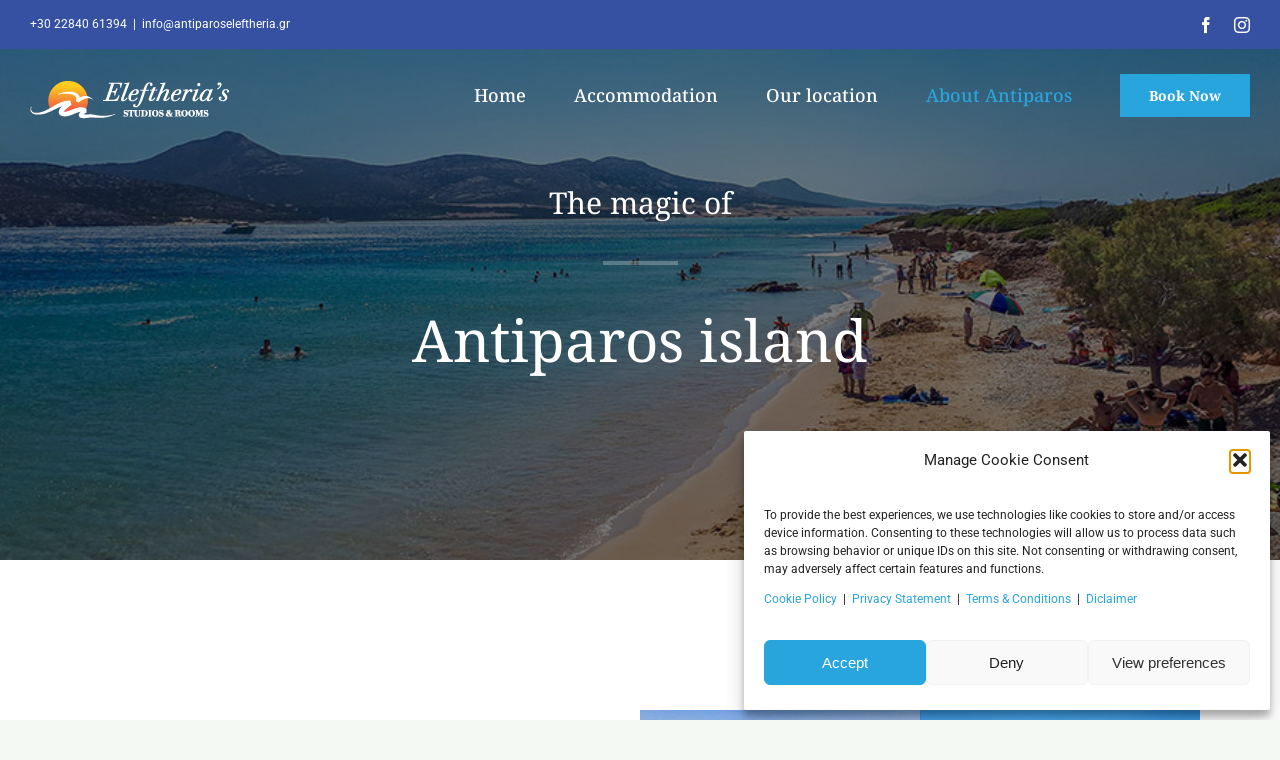

--- FILE ---
content_type: text/html; charset=UTF-8
request_url: https://antiparoseleftheria.gr/about-antiparos/
body_size: 16514
content:
<!DOCTYPE html>
<html class="avada-html-layout-wide avada-html-header-position-top avada-is-100-percent-template avada-header-color-not-opaque avada-mobile-header-color-not-opaque" lang="en-US" prefix="og: http://ogp.me/ns# fb: http://ogp.me/ns/fb#">
<head>
	<meta http-equiv="X-UA-Compatible" content="IE=edge" />
	<meta http-equiv="Content-Type" content="text/html; charset=utf-8"/>
	<meta name="viewport" content="width=device-width, initial-scale=1" />
	<meta name='robots' content='index, follow, max-image-preview:large, max-snippet:-1, max-video-preview:-1' />

	<!-- This site is optimized with the Yoast SEO plugin v26.7 - https://yoast.com/wordpress/plugins/seo/ -->
	<title>About Antiparos - Eleftheria&#039;s Studios &amp; Rooms in Antiparos</title>
	<meta name="description" content="Eleftheria&#039;s Studios &amp; Rooms belong in a traditional Cycladic building, ideal for families and individual guests. Our studios can accommodate 2 to 5 guests with double and single beds." />
	<link rel="canonical" href="https://antiparoseleftheria.gr/about-antiparos/" />
	<meta property="og:locale" content="en_US" />
	<meta property="og:type" content="article" />
	<meta property="og:title" content="About Antiparos - Eleftheria&#039;s Studios &amp; Rooms in Antiparos" />
	<meta property="og:description" content="Eleftheria&#039;s Studios &amp; Rooms belong in a traditional Cycladic building, ideal for families and individual guests. Our studios can accommodate 2 to 5 guests with double and single beds." />
	<meta property="og:url" content="https://antiparoseleftheria.gr/about-antiparos/" />
	<meta property="og:site_name" content="Eleftheria&#039;s Studios &amp; Rooms in Antiparos" />
	<meta property="article:modified_time" content="2023-05-29T18:19:01+00:00" />
	<meta property="og:image" content="https://antiparoseleftheria.gr/wp-content/uploads/2022/05/101.jpg" />
	<meta property="og:image:width" content="900" />
	<meta property="og:image:height" content="600" />
	<meta property="og:image:type" content="image/jpeg" />
	<meta name="twitter:card" content="summary_large_image" />
	<meta name="twitter:label1" content="Est. reading time" />
	<meta name="twitter:data1" content="7 minutes" />
	<script type="application/ld+json" class="yoast-schema-graph">{"@context":"https://schema.org","@graph":[{"@type":"WebPage","@id":"https://antiparoseleftheria.gr/about-antiparos/","url":"https://antiparoseleftheria.gr/about-antiparos/","name":"About Antiparos - Eleftheria&#039;s Studios &amp; Rooms in Antiparos","isPartOf":{"@id":"https://antiparoseleftheria.gr/#website"},"primaryImageOfPage":{"@id":"https://antiparoseleftheria.gr/about-antiparos/#primaryimage"},"image":{"@id":"https://antiparoseleftheria.gr/about-antiparos/#primaryimage"},"thumbnailUrl":"https://antiparoseleftheria.gr/wp-content/uploads/2022/05/101.jpg","datePublished":"2022-05-07T19:24:11+00:00","dateModified":"2023-05-29T18:19:01+00:00","description":"Eleftheria's Studios & Rooms belong in a traditional Cycladic building, ideal for families and individual guests. Our studios can accommodate 2 to 5 guests with double and single beds.","breadcrumb":{"@id":"https://antiparoseleftheria.gr/about-antiparos/#breadcrumb"},"inLanguage":"en-US","potentialAction":[{"@type":"ReadAction","target":["https://antiparoseleftheria.gr/about-antiparos/"]}]},{"@type":"ImageObject","inLanguage":"en-US","@id":"https://antiparoseleftheria.gr/about-antiparos/#primaryimage","url":"https://antiparoseleftheria.gr/wp-content/uploads/2022/05/101.jpg","contentUrl":"https://antiparoseleftheria.gr/wp-content/uploads/2022/05/101.jpg","width":900,"height":600,"caption":"Eleftheria's Studios & Rooms in Antiparos"},{"@type":"BreadcrumbList","@id":"https://antiparoseleftheria.gr/about-antiparos/#breadcrumb","itemListElement":[{"@type":"ListItem","position":1,"name":"Home","item":"https://antiparoseleftheria.gr/"},{"@type":"ListItem","position":2,"name":"About Antiparos"}]},{"@type":"WebSite","@id":"https://antiparoseleftheria.gr/#website","url":"https://antiparoseleftheria.gr/","name":"Eleftheria&#039;s Studios &amp; Rooms in Antiparos","description":"","potentialAction":[{"@type":"SearchAction","target":{"@type":"EntryPoint","urlTemplate":"https://antiparoseleftheria.gr/?s={search_term_string}"},"query-input":{"@type":"PropertyValueSpecification","valueRequired":true,"valueName":"search_term_string"}}],"inLanguage":"en-US"}]}</script>
	<!-- / Yoast SEO plugin. -->


<link rel="alternate" type="application/rss+xml" title="Eleftheria&#039;s Studios &amp; Rooms in Antiparos &raquo; Feed" href="https://antiparoseleftheria.gr/feed/" />
<link rel="alternate" type="application/rss+xml" title="Eleftheria&#039;s Studios &amp; Rooms in Antiparos &raquo; Comments Feed" href="https://antiparoseleftheria.gr/comments/feed/" />
								<link rel="icon" href="https://antiparoseleftheria.gr/wp-content/uploads/2022/05/favicon.png" type="image/png" />
		
		
		
				<link rel="alternate" title="oEmbed (JSON)" type="application/json+oembed" href="https://antiparoseleftheria.gr/wp-json/oembed/1.0/embed?url=https%3A%2F%2Fantiparoseleftheria.gr%2Fabout-antiparos%2F" />
<link rel="alternate" title="oEmbed (XML)" type="text/xml+oembed" href="https://antiparoseleftheria.gr/wp-json/oembed/1.0/embed?url=https%3A%2F%2Fantiparoseleftheria.gr%2Fabout-antiparos%2F&#038;format=xml" />
					<meta name="description" content="The magic of  
Antiparos island    

About Antiparos Antiparos is a favourite destination for families, romantics and people looking for a unique holiday getaway. Antiparos can satisfy those who desire a different kind of vacation, offering activities such as kitesurfing, trekking and cycling to isolated beaches and hills.

Moreover,"/>
				
		<meta property="og:locale" content="en_US"/>
		<meta property="og:type" content="article"/>
		<meta property="og:site_name" content="Eleftheria&#039;s Studios &amp; Rooms in Antiparos"/>
		<meta property="og:title" content="About Antiparos - Eleftheria&#039;s Studios &amp; Rooms in Antiparos"/>
				<meta property="og:description" content="The magic of  
Antiparos island    

About Antiparos Antiparos is a favourite destination for families, romantics and people looking for a unique holiday getaway. Antiparos can satisfy those who desire a different kind of vacation, offering activities such as kitesurfing, trekking and cycling to isolated beaches and hills.

Moreover,"/>
				<meta property="og:url" content="https://antiparoseleftheria.gr/about-antiparos/"/>
													<meta property="article:modified_time" content="2023-05-29T18:19:01+02:00"/>
											<meta property="og:image" content="https://antiparoseleftheria.gr/wp-content/uploads/2022/05/101.jpg"/>
		<meta property="og:image:width" content="900"/>
		<meta property="og:image:height" content="600"/>
		<meta property="og:image:type" content="image/jpeg"/>
				<style id='wp-img-auto-sizes-contain-inline-css' type='text/css'>
img:is([sizes=auto i],[sizes^="auto," i]){contain-intrinsic-size:3000px 1500px}
/*# sourceURL=wp-img-auto-sizes-contain-inline-css */
</style>

<link rel='stylesheet' id='wpdp-style2-css' href='https://antiparoseleftheria.gr/wp-content/plugins/wp-datepicker/css/front-styles.css?t=1768667424&#038;ver=6.9' type='text/css' media='all' />
<link rel='stylesheet' id='wpdp-style3-css' href='https://antiparoseleftheria.gr/wp-content/plugins/wp-datepicker/css/jquery-ui.css?ver=6.9' type='text/css' media='all' />
<link rel='stylesheet' id='cmplz-general-css' href='https://antiparoseleftheria.gr/wp-content/plugins/complianz-gdpr-premium/assets/css/cookieblocker.min.css?ver=1764448786' type='text/css' media='all' />
<link rel='stylesheet' id='child-style-css' href='https://antiparoseleftheria.gr/wp-content/themes/Avada-Child-Theme/style.css?ver=6.9' type='text/css' media='all' />
<link rel='stylesheet' id='fusion-dynamic-css-css' href='https://antiparoseleftheria.gr/wp-content/uploads/fusion-styles/6d5ea459fee7fe977a2bab172a91eb80.min.css?ver=3.14.2' type='text/css' media='all' />
<script type="text/javascript" src="https://antiparoseleftheria.gr/wp-includes/js/jquery/jquery.min.js?ver=3.7.1" id="jquery-core-js"></script>
<script type="text/javascript" src="https://antiparoseleftheria.gr/wp-includes/js/jquery/ui/core.min.js?ver=1.13.3" id="jquery-ui-core-js"></script>
<script type="text/javascript" src="https://antiparoseleftheria.gr/wp-includes/js/jquery/ui/datepicker.min.js?ver=1.13.3" id="jquery-ui-datepicker-js"></script>
<script type="text/javascript" id="jquery-ui-datepicker-js-after">
/* <![CDATA[ */
jQuery(function(jQuery){jQuery.datepicker.setDefaults({"closeText":"Close","currentText":"Today","monthNames":["January","February","March","April","May","June","July","August","September","October","November","December"],"monthNamesShort":["Jan","Feb","Mar","Apr","May","Jun","Jul","Aug","Sep","Oct","Nov","Dec"],"nextText":"Next","prevText":"Previous","dayNames":["Sunday","Monday","Tuesday","Wednesday","Thursday","Friday","Saturday"],"dayNamesShort":["Sun","Mon","Tue","Wed","Thu","Fri","Sat"],"dayNamesMin":["S","M","T","W","T","F","S"],"dateFormat":"dd/mm/yy","firstDay":1,"isRTL":false});});
//# sourceURL=jquery-ui-datepicker-js-after
/* ]]> */
</script>
<script type="text/javascript" id="wpdp-scripts2-js-extra">
/* <![CDATA[ */
var wpdp_obj = {"nonce":"718d456398","wpml_current_language":null};
//# sourceURL=wpdp-scripts2-js-extra
/* ]]> */
</script>
<script type="text/javascript" src="https://antiparoseleftheria.gr/wp-content/plugins/wp-datepicker/js/scripts-front.js?ver=6.9" id="wpdp-scripts2-js"></script>
<script type="text/javascript" src="https://antiparoseleftheria.gr/wp-content/plugins/wp-datepicker/js/i18n/datepicker-en-GB.js?ver=6.9" id="wpdp-1392-i18n-js"></script>
<link rel="https://api.w.org/" href="https://antiparoseleftheria.gr/wp-json/" /><link rel="alternate" title="JSON" type="application/json" href="https://antiparoseleftheria.gr/wp-json/wp/v2/pages/1657" /><link rel="EditURI" type="application/rsd+xml" title="RSD" href="https://antiparoseleftheria.gr/xmlrpc.php?rsd" />
<meta name="generator" content="WordPress 6.9" />
<link rel='shortlink' href='https://antiparoseleftheria.gr/?p=1657' />
			<style>.cmplz-hidden {
					display: none !important;
				}</style><link rel="preload" href="https://antiparoseleftheria.gr/wp-content/themes/Avada/includes/lib/assets/fonts/icomoon/awb-icons.woff" as="font" type="font/woff" crossorigin><link rel="preload" href="//antiparoseleftheria.gr/wp-content/themes/Avada/includes/lib/assets/fonts/fontawesome/webfonts/fa-brands-400.woff2" as="font" type="font/woff2" crossorigin><link rel="preload" href="//antiparoseleftheria.gr/wp-content/themes/Avada/includes/lib/assets/fonts/fontawesome/webfonts/fa-regular-400.woff2" as="font" type="font/woff2" crossorigin><link rel="preload" href="//antiparoseleftheria.gr/wp-content/themes/Avada/includes/lib/assets/fonts/fontawesome/webfonts/fa-solid-900.woff2" as="font" type="font/woff2" crossorigin><link rel="preload" href="https://antiparoseleftheria.gr/wp-content/uploads/fusion-icons/builder-v1.4/fonts/builder.ttf?phssmw" as="font" type="font/ttf" crossorigin><link rel="preload" href="https://antiparoseleftheria.gr/wp-content/uploads/fusion-gfonts/ga6daw1J5X9T9RW6j9bNVls-hfgvz8JcMofYTYf6D30.woff2" as="font" type="font/woff2" crossorigin><link rel="preload" href="https://antiparoseleftheria.gr/wp-content/uploads/fusion-gfonts/KFO7CnqEu92Fr1ME7kSn66aGLdTylUAMa3yUBA.woff2" as="font" type="font/woff2" crossorigin><style type="text/css" id="css-fb-visibility">@media screen and (max-width: 640px){.fusion-no-small-visibility{display:none !important;}body .sm-text-align-center{text-align:center !important;}body .sm-text-align-left{text-align:left !important;}body .sm-text-align-right{text-align:right !important;}body .sm-text-align-justify{text-align:justify !important;}body .sm-flex-align-center{justify-content:center !important;}body .sm-flex-align-flex-start{justify-content:flex-start !important;}body .sm-flex-align-flex-end{justify-content:flex-end !important;}body .sm-mx-auto{margin-left:auto !important;margin-right:auto !important;}body .sm-ml-auto{margin-left:auto !important;}body .sm-mr-auto{margin-right:auto !important;}body .fusion-absolute-position-small{position:absolute;width:100%;}.awb-sticky.awb-sticky-small{ position: sticky; top: var(--awb-sticky-offset,0); }}@media screen and (min-width: 641px) and (max-width: 1024px){.fusion-no-medium-visibility{display:none !important;}body .md-text-align-center{text-align:center !important;}body .md-text-align-left{text-align:left !important;}body .md-text-align-right{text-align:right !important;}body .md-text-align-justify{text-align:justify !important;}body .md-flex-align-center{justify-content:center !important;}body .md-flex-align-flex-start{justify-content:flex-start !important;}body .md-flex-align-flex-end{justify-content:flex-end !important;}body .md-mx-auto{margin-left:auto !important;margin-right:auto !important;}body .md-ml-auto{margin-left:auto !important;}body .md-mr-auto{margin-right:auto !important;}body .fusion-absolute-position-medium{position:absolute;width:100%;}.awb-sticky.awb-sticky-medium{ position: sticky; top: var(--awb-sticky-offset,0); }}@media screen and (min-width: 1025px){.fusion-no-large-visibility{display:none !important;}body .lg-text-align-center{text-align:center !important;}body .lg-text-align-left{text-align:left !important;}body .lg-text-align-right{text-align:right !important;}body .lg-text-align-justify{text-align:justify !important;}body .lg-flex-align-center{justify-content:center !important;}body .lg-flex-align-flex-start{justify-content:flex-start !important;}body .lg-flex-align-flex-end{justify-content:flex-end !important;}body .lg-mx-auto{margin-left:auto !important;margin-right:auto !important;}body .lg-ml-auto{margin-left:auto !important;}body .lg-mr-auto{margin-right:auto !important;}body .fusion-absolute-position-large{position:absolute;width:100%;}.awb-sticky.awb-sticky-large{ position: sticky; top: var(--awb-sticky-offset,0); }}</style><style type="text/css">.recentcomments a{display:inline !important;padding:0 !important;margin:0 !important;}</style>		<script type="text/javascript">
			var doc = document.documentElement;
			doc.setAttribute( 'data-useragent', navigator.userAgent );
		</script>
		
	<style id='global-styles-inline-css' type='text/css'>
:root{--wp--preset--aspect-ratio--square: 1;--wp--preset--aspect-ratio--4-3: 4/3;--wp--preset--aspect-ratio--3-4: 3/4;--wp--preset--aspect-ratio--3-2: 3/2;--wp--preset--aspect-ratio--2-3: 2/3;--wp--preset--aspect-ratio--16-9: 16/9;--wp--preset--aspect-ratio--9-16: 9/16;--wp--preset--color--black: #000000;--wp--preset--color--cyan-bluish-gray: #abb8c3;--wp--preset--color--white: #ffffff;--wp--preset--color--pale-pink: #f78da7;--wp--preset--color--vivid-red: #cf2e2e;--wp--preset--color--luminous-vivid-orange: #ff6900;--wp--preset--color--luminous-vivid-amber: #fcb900;--wp--preset--color--light-green-cyan: #7bdcb5;--wp--preset--color--vivid-green-cyan: #00d084;--wp--preset--color--pale-cyan-blue: #8ed1fc;--wp--preset--color--vivid-cyan-blue: #0693e3;--wp--preset--color--vivid-purple: #9b51e0;--wp--preset--color--awb-color-1: #ffffff;--wp--preset--color--awb-color-2: #f5f9f4;--wp--preset--color--awb-color-3: #9ea0a4;--wp--preset--color--awb-color-4: #808080;--wp--preset--color--awb-color-5: #4e6d43;--wp--preset--color--awb-color-6: #333333;--wp--preset--color--awb-color-7: #212934;--wp--preset--color--awb-color-8: #000000;--wp--preset--color--awb-color-custom-1: #3651a2;--wp--preset--color--awb-color-custom-2: #28a5dd;--wp--preset--gradient--vivid-cyan-blue-to-vivid-purple: linear-gradient(135deg,rgb(6,147,227) 0%,rgb(155,81,224) 100%);--wp--preset--gradient--light-green-cyan-to-vivid-green-cyan: linear-gradient(135deg,rgb(122,220,180) 0%,rgb(0,208,130) 100%);--wp--preset--gradient--luminous-vivid-amber-to-luminous-vivid-orange: linear-gradient(135deg,rgb(252,185,0) 0%,rgb(255,105,0) 100%);--wp--preset--gradient--luminous-vivid-orange-to-vivid-red: linear-gradient(135deg,rgb(255,105,0) 0%,rgb(207,46,46) 100%);--wp--preset--gradient--very-light-gray-to-cyan-bluish-gray: linear-gradient(135deg,rgb(238,238,238) 0%,rgb(169,184,195) 100%);--wp--preset--gradient--cool-to-warm-spectrum: linear-gradient(135deg,rgb(74,234,220) 0%,rgb(151,120,209) 20%,rgb(207,42,186) 40%,rgb(238,44,130) 60%,rgb(251,105,98) 80%,rgb(254,248,76) 100%);--wp--preset--gradient--blush-light-purple: linear-gradient(135deg,rgb(255,206,236) 0%,rgb(152,150,240) 100%);--wp--preset--gradient--blush-bordeaux: linear-gradient(135deg,rgb(254,205,165) 0%,rgb(254,45,45) 50%,rgb(107,0,62) 100%);--wp--preset--gradient--luminous-dusk: linear-gradient(135deg,rgb(255,203,112) 0%,rgb(199,81,192) 50%,rgb(65,88,208) 100%);--wp--preset--gradient--pale-ocean: linear-gradient(135deg,rgb(255,245,203) 0%,rgb(182,227,212) 50%,rgb(51,167,181) 100%);--wp--preset--gradient--electric-grass: linear-gradient(135deg,rgb(202,248,128) 0%,rgb(113,206,126) 100%);--wp--preset--gradient--midnight: linear-gradient(135deg,rgb(2,3,129) 0%,rgb(40,116,252) 100%);--wp--preset--font-size--small: 13.5px;--wp--preset--font-size--medium: 20px;--wp--preset--font-size--large: 27px;--wp--preset--font-size--x-large: 42px;--wp--preset--font-size--normal: 18px;--wp--preset--font-size--xlarge: 36px;--wp--preset--font-size--huge: 54px;--wp--preset--spacing--20: 0.44rem;--wp--preset--spacing--30: 0.67rem;--wp--preset--spacing--40: 1rem;--wp--preset--spacing--50: 1.5rem;--wp--preset--spacing--60: 2.25rem;--wp--preset--spacing--70: 3.38rem;--wp--preset--spacing--80: 5.06rem;--wp--preset--shadow--natural: 6px 6px 9px rgba(0, 0, 0, 0.2);--wp--preset--shadow--deep: 12px 12px 50px rgba(0, 0, 0, 0.4);--wp--preset--shadow--sharp: 6px 6px 0px rgba(0, 0, 0, 0.2);--wp--preset--shadow--outlined: 6px 6px 0px -3px rgb(255, 255, 255), 6px 6px rgb(0, 0, 0);--wp--preset--shadow--crisp: 6px 6px 0px rgb(0, 0, 0);}:where(.is-layout-flex){gap: 0.5em;}:where(.is-layout-grid){gap: 0.5em;}body .is-layout-flex{display: flex;}.is-layout-flex{flex-wrap: wrap;align-items: center;}.is-layout-flex > :is(*, div){margin: 0;}body .is-layout-grid{display: grid;}.is-layout-grid > :is(*, div){margin: 0;}:where(.wp-block-columns.is-layout-flex){gap: 2em;}:where(.wp-block-columns.is-layout-grid){gap: 2em;}:where(.wp-block-post-template.is-layout-flex){gap: 1.25em;}:where(.wp-block-post-template.is-layout-grid){gap: 1.25em;}.has-black-color{color: var(--wp--preset--color--black) !important;}.has-cyan-bluish-gray-color{color: var(--wp--preset--color--cyan-bluish-gray) !important;}.has-white-color{color: var(--wp--preset--color--white) !important;}.has-pale-pink-color{color: var(--wp--preset--color--pale-pink) !important;}.has-vivid-red-color{color: var(--wp--preset--color--vivid-red) !important;}.has-luminous-vivid-orange-color{color: var(--wp--preset--color--luminous-vivid-orange) !important;}.has-luminous-vivid-amber-color{color: var(--wp--preset--color--luminous-vivid-amber) !important;}.has-light-green-cyan-color{color: var(--wp--preset--color--light-green-cyan) !important;}.has-vivid-green-cyan-color{color: var(--wp--preset--color--vivid-green-cyan) !important;}.has-pale-cyan-blue-color{color: var(--wp--preset--color--pale-cyan-blue) !important;}.has-vivid-cyan-blue-color{color: var(--wp--preset--color--vivid-cyan-blue) !important;}.has-vivid-purple-color{color: var(--wp--preset--color--vivid-purple) !important;}.has-black-background-color{background-color: var(--wp--preset--color--black) !important;}.has-cyan-bluish-gray-background-color{background-color: var(--wp--preset--color--cyan-bluish-gray) !important;}.has-white-background-color{background-color: var(--wp--preset--color--white) !important;}.has-pale-pink-background-color{background-color: var(--wp--preset--color--pale-pink) !important;}.has-vivid-red-background-color{background-color: var(--wp--preset--color--vivid-red) !important;}.has-luminous-vivid-orange-background-color{background-color: var(--wp--preset--color--luminous-vivid-orange) !important;}.has-luminous-vivid-amber-background-color{background-color: var(--wp--preset--color--luminous-vivid-amber) !important;}.has-light-green-cyan-background-color{background-color: var(--wp--preset--color--light-green-cyan) !important;}.has-vivid-green-cyan-background-color{background-color: var(--wp--preset--color--vivid-green-cyan) !important;}.has-pale-cyan-blue-background-color{background-color: var(--wp--preset--color--pale-cyan-blue) !important;}.has-vivid-cyan-blue-background-color{background-color: var(--wp--preset--color--vivid-cyan-blue) !important;}.has-vivid-purple-background-color{background-color: var(--wp--preset--color--vivid-purple) !important;}.has-black-border-color{border-color: var(--wp--preset--color--black) !important;}.has-cyan-bluish-gray-border-color{border-color: var(--wp--preset--color--cyan-bluish-gray) !important;}.has-white-border-color{border-color: var(--wp--preset--color--white) !important;}.has-pale-pink-border-color{border-color: var(--wp--preset--color--pale-pink) !important;}.has-vivid-red-border-color{border-color: var(--wp--preset--color--vivid-red) !important;}.has-luminous-vivid-orange-border-color{border-color: var(--wp--preset--color--luminous-vivid-orange) !important;}.has-luminous-vivid-amber-border-color{border-color: var(--wp--preset--color--luminous-vivid-amber) !important;}.has-light-green-cyan-border-color{border-color: var(--wp--preset--color--light-green-cyan) !important;}.has-vivid-green-cyan-border-color{border-color: var(--wp--preset--color--vivid-green-cyan) !important;}.has-pale-cyan-blue-border-color{border-color: var(--wp--preset--color--pale-cyan-blue) !important;}.has-vivid-cyan-blue-border-color{border-color: var(--wp--preset--color--vivid-cyan-blue) !important;}.has-vivid-purple-border-color{border-color: var(--wp--preset--color--vivid-purple) !important;}.has-vivid-cyan-blue-to-vivid-purple-gradient-background{background: var(--wp--preset--gradient--vivid-cyan-blue-to-vivid-purple) !important;}.has-light-green-cyan-to-vivid-green-cyan-gradient-background{background: var(--wp--preset--gradient--light-green-cyan-to-vivid-green-cyan) !important;}.has-luminous-vivid-amber-to-luminous-vivid-orange-gradient-background{background: var(--wp--preset--gradient--luminous-vivid-amber-to-luminous-vivid-orange) !important;}.has-luminous-vivid-orange-to-vivid-red-gradient-background{background: var(--wp--preset--gradient--luminous-vivid-orange-to-vivid-red) !important;}.has-very-light-gray-to-cyan-bluish-gray-gradient-background{background: var(--wp--preset--gradient--very-light-gray-to-cyan-bluish-gray) !important;}.has-cool-to-warm-spectrum-gradient-background{background: var(--wp--preset--gradient--cool-to-warm-spectrum) !important;}.has-blush-light-purple-gradient-background{background: var(--wp--preset--gradient--blush-light-purple) !important;}.has-blush-bordeaux-gradient-background{background: var(--wp--preset--gradient--blush-bordeaux) !important;}.has-luminous-dusk-gradient-background{background: var(--wp--preset--gradient--luminous-dusk) !important;}.has-pale-ocean-gradient-background{background: var(--wp--preset--gradient--pale-ocean) !important;}.has-electric-grass-gradient-background{background: var(--wp--preset--gradient--electric-grass) !important;}.has-midnight-gradient-background{background: var(--wp--preset--gradient--midnight) !important;}.has-small-font-size{font-size: var(--wp--preset--font-size--small) !important;}.has-medium-font-size{font-size: var(--wp--preset--font-size--medium) !important;}.has-large-font-size{font-size: var(--wp--preset--font-size--large) !important;}.has-x-large-font-size{font-size: var(--wp--preset--font-size--x-large) !important;}
/*# sourceURL=global-styles-inline-css */
</style>
</head>

<body data-rsssl=1 data-cmplz=1 class="wp-singular page-template page-template-100-width page-template-100-width-php page page-id-1657 wp-theme-Avada wp-child-theme-Avada-Child-Theme fusion-image-hovers fusion-pagination-sizing fusion-button_type-flat fusion-button_span-no fusion-button_gradient-linear avada-image-rollover-circle-yes avada-image-rollover-yes avada-image-rollover-direction-fade fusion-body ltr fusion-sticky-header no-tablet-sticky-header no-mobile-sticky-header no-mobile-slidingbar no-mobile-totop fusion-disable-outline fusion-sub-menu-fade mobile-logo-pos-left layout-wide-mode avada-has-boxed-modal-shadow- layout-scroll-offset-full avada-has-zero-margin-offset-top fusion-top-header menu-text-align-center mobile-menu-design-modern fusion-show-pagination-text fusion-header-layout-v3 avada-responsive avada-footer-fx-none avada-menu-highlight-style-textcolor fusion-search-form-clean fusion-main-menu-search-overlay fusion-avatar-circle avada-dropdown-styles avada-blog-layout-grid avada-blog-archive-layout-grid avada-header-shadow-no avada-menu-icon-position-left avada-has-megamenu-shadow avada-has-breadcrumb-mobile-hidden avada-has-titlebar-hide avada-header-border-color-full-transparent avada-has-transparent-grid-sep-color avada-has-transparent-timeline_color avada-has-pagination-width_height avada-flyout-menu-direction-fade avada-ec-views-v1" data-awb-post-id="1657">
		<a class="skip-link screen-reader-text" href="#content">Skip to content</a>

	<div id="boxed-wrapper">
		
		<div id="wrapper" class="fusion-wrapper">
			<div id="home" style="position:relative;top:-1px;"></div>
							
					
			<header class="fusion-header-wrapper">
				<div class="fusion-header-v3 fusion-logo-alignment fusion-logo-left fusion-sticky-menu-1 fusion-sticky-logo-1 fusion-mobile-logo-1  fusion-mobile-menu-design-modern">
					
<div class="fusion-secondary-header">
	<div class="fusion-row">
					<div class="fusion-alignleft">
				<div class="fusion-contact-info"><span class="fusion-contact-info-phone-number"> +30 22840 61394</span><span class="fusion-header-separator">|</span><span class="fusion-contact-info-email-address"><a href="mailto:&#105;nf&#111;&#64;antip&#97;r&#111;&#115;ele&#102;the&#114;i&#97;.g&#114;">&#105;nf&#111;&#64;antip&#97;r&#111;&#115;ele&#102;the&#114;i&#97;.g&#114;</a></span></div>			</div>
							<div class="fusion-alignright">
				<div class="fusion-social-links-header"><div class="fusion-social-networks"><div class="fusion-social-networks-wrapper"><a  class="fusion-social-network-icon fusion-tooltip fusion-facebook awb-icon-facebook" style data-placement="bottom" data-title="Facebook" data-toggle="tooltip" title="Facebook" href="https://www.facebook.com/eleftheriastudiosrooms" target="_blank" rel="noreferrer"><span class="screen-reader-text">Facebook</span></a><a  class="fusion-social-network-icon fusion-tooltip fusion-instagram awb-icon-instagram" style data-placement="bottom" data-title="Instagram" data-toggle="tooltip" title="Instagram" href="https://www.instagram.com/eleftherias_studios_rooms/" target="_blank" rel="noopener noreferrer"><span class="screen-reader-text">Instagram</span></a></div></div></div>			</div>
			</div>
</div>
<div class="fusion-header-sticky-height"></div>
<div class="fusion-header">
	<div class="fusion-row">
					<div class="fusion-logo" data-margin-top="31px" data-margin-bottom="31px" data-margin-left="0" data-margin-right="0">
			<a class="fusion-logo-link"  href="https://antiparoseleftheria.gr/" >

						<!-- standard logo -->
			<img src="https://antiparoseleftheria.gr/wp-content/uploads/2022/05/logo_200.png" srcset="https://antiparoseleftheria.gr/wp-content/uploads/2022/05/logo_200.png 1x, https://antiparoseleftheria.gr/wp-content/uploads/2022/05/logo_400.png 2x" width="200" height="39" style="max-height:39px;height:auto;" alt="Eleftheria&#039;s Studios &amp; Rooms in Antiparos Logo" data-retina_logo_url="https://antiparoseleftheria.gr/wp-content/uploads/2022/05/logo_400.png" class="fusion-standard-logo" />

											<!-- mobile logo -->
				<img src="https://antiparoseleftheria.gr/wp-content/uploads/2022/05/logo_200.png" srcset="https://antiparoseleftheria.gr/wp-content/uploads/2022/05/logo_200.png 1x, https://antiparoseleftheria.gr/wp-content/uploads/2022/05/logo_400.png 2x" width="200" height="39" style="max-height:39px;height:auto;" alt="Eleftheria&#039;s Studios &amp; Rooms in Antiparos Logo" data-retina_logo_url="https://antiparoseleftheria.gr/wp-content/uploads/2022/05/logo_400.png" class="fusion-mobile-logo" />
			
											<!-- sticky header logo -->
				<img src="https://antiparoseleftheria.gr/wp-content/uploads/2022/05/logo_200_dark.png" srcset="https://antiparoseleftheria.gr/wp-content/uploads/2022/05/logo_200_dark.png 1x, https://antiparoseleftheria.gr/wp-content/uploads/2022/05/logo_400_dark.png 2x" width="200" height="39" style="max-height:39px;height:auto;" alt="Eleftheria&#039;s Studios &amp; Rooms in Antiparos Logo" data-retina_logo_url="https://antiparoseleftheria.gr/wp-content/uploads/2022/05/logo_400_dark.png" class="fusion-sticky-logo" />
					</a>
		</div>		<nav class="fusion-main-menu" aria-label="Main Menu"><div class="fusion-overlay-search">		<form role="search" class="searchform fusion-search-form  fusion-search-form-clean" method="get" action="https://antiparoseleftheria.gr/">
			<div class="fusion-search-form-content">

				
				<div class="fusion-search-field search-field">
					<label><span class="screen-reader-text">Search for:</span>
													<input type="search" value="" name="s" class="s" placeholder="Search..." required aria-required="true" aria-label="Search..."/>
											</label>
				</div>
				<div class="fusion-search-button search-button">
					<input type="submit" class="fusion-search-submit searchsubmit" aria-label="Search" value="&#xf002;" />
									</div>

				
			</div>


			
		</form>
		<div class="fusion-search-spacer"></div><a href="#" role="button" aria-label="Close Search" class="fusion-close-search"></a></div><ul id="menu-mmmmenu_en" class="fusion-menu"><li  id="menu-item-1681"  class="menu-item menu-item-type-post_type menu-item-object-page menu-item-home menu-item-1681"  data-item-id="1681"><a  href="https://antiparoseleftheria.gr/" class="fusion-textcolor-highlight"><span class="menu-text">Home</span></a></li><li  id="menu-item-1644"  class="menu-item menu-item-type-post_type menu-item-object-page menu-item-1644"  data-item-id="1644"><a  href="https://antiparoseleftheria.gr/accommodation/" class="fusion-textcolor-highlight"><span class="menu-text">Accommodation</span></a></li><li  id="menu-item-1653"  class="menu-item menu-item-type-post_type menu-item-object-page menu-item-1653"  data-item-id="1653"><a  href="https://antiparoseleftheria.gr/our-location/" class="fusion-textcolor-highlight"><span class="menu-text">Our location</span></a></li><li  id="menu-item-1671"  class="menu-item menu-item-type-post_type menu-item-object-page current-menu-item page_item page-item-1657 current_page_item menu-item-1671"  data-item-id="1671"><a  href="https://antiparoseleftheria.gr/about-antiparos/" class="fusion-textcolor-highlight"><span class="menu-text">About Antiparos</span></a></li><li  id="menu-item-1643"  class="menu-item menu-item-type-post_type menu-item-object-page menu-item-1643 fusion-menu-item-button"  data-item-id="1643"><a  href="https://antiparoseleftheria.gr/book-now/" class="fusion-textcolor-highlight"><span class="menu-text fusion-button button-default button-large">Book Now</span></a></li></ul></nav><nav class="fusion-main-menu fusion-sticky-menu" aria-label="Main Menu Sticky"><div class="fusion-overlay-search">		<form role="search" class="searchform fusion-search-form  fusion-search-form-clean" method="get" action="https://antiparoseleftheria.gr/">
			<div class="fusion-search-form-content">

				
				<div class="fusion-search-field search-field">
					<label><span class="screen-reader-text">Search for:</span>
													<input type="search" value="" name="s" class="s" placeholder="Search..." required aria-required="true" aria-label="Search..."/>
											</label>
				</div>
				<div class="fusion-search-button search-button">
					<input type="submit" class="fusion-search-submit searchsubmit" aria-label="Search" value="&#xf002;" />
									</div>

				
			</div>


			
		</form>
		<div class="fusion-search-spacer"></div><a href="#" role="button" aria-label="Close Search" class="fusion-close-search"></a></div><ul id="menu-mmmmenu_en-1" class="fusion-menu"><li   class="menu-item menu-item-type-post_type menu-item-object-page menu-item-home menu-item-1681"  data-item-id="1681"><a  href="https://antiparoseleftheria.gr/" class="fusion-textcolor-highlight"><span class="menu-text">Home</span></a></li><li   class="menu-item menu-item-type-post_type menu-item-object-page menu-item-1644"  data-item-id="1644"><a  href="https://antiparoseleftheria.gr/accommodation/" class="fusion-textcolor-highlight"><span class="menu-text">Accommodation</span></a></li><li   class="menu-item menu-item-type-post_type menu-item-object-page menu-item-1653"  data-item-id="1653"><a  href="https://antiparoseleftheria.gr/our-location/" class="fusion-textcolor-highlight"><span class="menu-text">Our location</span></a></li><li   class="menu-item menu-item-type-post_type menu-item-object-page current-menu-item page_item page-item-1657 current_page_item menu-item-1671"  data-item-id="1671"><a  href="https://antiparoseleftheria.gr/about-antiparos/" class="fusion-textcolor-highlight"><span class="menu-text">About Antiparos</span></a></li><li   class="menu-item menu-item-type-post_type menu-item-object-page menu-item-1643 fusion-menu-item-button"  data-item-id="1643"><a  href="https://antiparoseleftheria.gr/book-now/" class="fusion-textcolor-highlight"><span class="menu-text fusion-button button-default button-large">Book Now</span></a></li></ul></nav><div class="fusion-mobile-navigation"><ul id="menu-mmmmenu_en-2" class="fusion-mobile-menu"><li   class="menu-item menu-item-type-post_type menu-item-object-page menu-item-home menu-item-1681"  data-item-id="1681"><a  href="https://antiparoseleftheria.gr/" class="fusion-textcolor-highlight"><span class="menu-text">Home</span></a></li><li   class="menu-item menu-item-type-post_type menu-item-object-page menu-item-1644"  data-item-id="1644"><a  href="https://antiparoseleftheria.gr/accommodation/" class="fusion-textcolor-highlight"><span class="menu-text">Accommodation</span></a></li><li   class="menu-item menu-item-type-post_type menu-item-object-page menu-item-1653"  data-item-id="1653"><a  href="https://antiparoseleftheria.gr/our-location/" class="fusion-textcolor-highlight"><span class="menu-text">Our location</span></a></li><li   class="menu-item menu-item-type-post_type menu-item-object-page current-menu-item page_item page-item-1657 current_page_item menu-item-1671"  data-item-id="1671"><a  href="https://antiparoseleftheria.gr/about-antiparos/" class="fusion-textcolor-highlight"><span class="menu-text">About Antiparos</span></a></li><li   class="menu-item menu-item-type-post_type menu-item-object-page menu-item-1643 fusion-menu-item-button"  data-item-id="1643"><a  href="https://antiparoseleftheria.gr/book-now/" class="fusion-textcolor-highlight"><span class="menu-text fusion-button button-default button-large">Book Now</span></a></li></ul></div>	<div class="fusion-mobile-menu-icons">
							<a href="#" class="fusion-icon awb-icon-bars" aria-label="Toggle mobile menu" aria-expanded="false"></a>
		
		
		
			</div>

<nav class="fusion-mobile-nav-holder fusion-mobile-menu-text-align-left" aria-label="Main Menu Mobile"></nav>

	<nav class="fusion-mobile-nav-holder fusion-mobile-menu-text-align-left fusion-mobile-sticky-nav-holder" aria-label="Main Menu Mobile Sticky"></nav>
					</div>
</div>
				</div>
				<div class="fusion-clearfix"></div>
			</header>
								
							<div id="sliders-container" class="fusion-slider-visibility">
					</div>
				
					
							
			
						<main id="main" class="clearfix width-100">
				<div class="fusion-row" style="max-width:100%;">
<section id="content" class="full-width">
					<div id="post-1657" class="post-1657 page type-page status-publish has-post-thumbnail hentry">
			<span class="entry-title rich-snippet-hidden">About Antiparos</span><span class="vcard rich-snippet-hidden"><span class="fn"><a href="https://antiparoseleftheria.gr/author/eleftheria/" title="Posts by admin" rel="author">admin</a></span></span><span class="updated rich-snippet-hidden">2023-05-29T21:19:01+03:00</span>						<div class="post-content">
				<div class="fusion-fullwidth fullwidth-box fusion-builder-row-1 fusion-flex-container has-pattern-background has-mask-background fusion-parallax-none nonhundred-percent-fullwidth non-hundred-percent-height-scrolling lazyload" style="--awb-background-blend-mode:multiply;--awb-border-radius-top-left:0px;--awb-border-radius-top-right:0px;--awb-border-radius-bottom-right:0px;--awb-border-radius-bottom-left:0px;--awb-padding-top:50px;--awb-padding-right:130px;--awb-padding-bottom:50px;--awb-padding-left:130px;--awb-padding-top-medium:90px;--awb-padding-left-medium:4%;--awb-padding-top-small:70px;--awb-padding-right-small:35px;--awb-padding-bottom-small:35px;--awb-padding-left-small:35px;--awb-margin-bottom:0px;--awb-margin-bottom-small:0px;--awb-min-height:calc( 100vh - 160px );--awb-background-color:rgba(0,0,0,0.49);--awb-background-size:cover;--awb-flex-wrap:wrap;" data-bg="https://antiparoseleftheria.gr/wp-content/uploads/2022/05/98.jpg" ><div class="fusion-builder-row fusion-row fusion-flex-align-items-center fusion-flex-content-wrap" style="max-width:1424.8px;margin-left: calc(-4% / 2 );margin-right: calc(-4% / 2 );"><div class="fusion-layout-column fusion_builder_column fusion-builder-column-0 fusion_builder_column_1_1 1_1 fusion-flex-column fusion-flex-align-self-center" style="--awb-padding-top:6vw;--awb-padding-right:6vw;--awb-padding-bottom:6vw;--awb-padding-left:6vw;--awb-padding-top-small:65px;--awb-padding-right-small:65px;--awb-padding-bottom-small:65px;--awb-padding-left-small:65px;--awb-bg-color:rgba(193,193,193,0);--awb-bg-color-hover:rgba(193,193,193,0);--awb-bg-size:cover;--awb-width-large:100%;--awb-margin-top-large:0px;--awb-spacing-right-large:1.92%;--awb-margin-bottom-large:0px;--awb-spacing-left-large:1.92%;--awb-width-medium:85%;--awb-order-medium:0;--awb-spacing-right-medium:0px;--awb-margin-bottom-medium:60px;--awb-spacing-left-medium:2.2588235294118%;--awb-width-small:100%;--awb-order-small:0;--awb-spacing-right-small:1.92%;--awb-spacing-left-small:1.92%;"><div class="fusion-column-wrapper fusion-column-has-shadow fusion-flex-justify-content-center fusion-content-layout-column"><div class="fusion-title title fusion-title-1 fusion-sep-none fusion-title-center fusion-title-text fusion-title-size-three" style="--awb-text-color:var(--awb-color1);--awb-margin-top:0px;--awb-margin-bottom:0px;--awb-font-size:30px;"><h3 class="fusion-title-heading title-heading-center fusion-responsive-typography-calculated" style="margin:0;font-size:1em;--fontSize:30;line-height:var(--awb-custom_typography_1-line-height);"><p style="text-align: center;">The magic of</p></h3></div><div class="fusion-separator" style="align-self: center;margin-left: auto;margin-right: auto;margin-top:40px;margin-bottom:40px;width:100%;max-width:75px;"><div class="fusion-separator-border sep-single sep-solid" style="--awb-height:20px;--awb-amount:20px;--awb-sep-color:hsla(var(--awb-color1-h),var(--awb-color1-s),var(--awb-color1-l),calc( var(--awb-color1-a) - 75% ));border-color:hsla(var(--awb-color1-h),var(--awb-color1-s),var(--awb-color1-l),calc( var(--awb-color1-a) - 75% ));border-top-width:4px;"></div></div><div class="fusion-title title fusion-title-2 fusion-sep-none fusion-title-center fusion-title-text fusion-title-size-one" style="--awb-text-color:var(--awb-color1);--awb-margin-top:0px;--awb-margin-bottom:0px;--awb-font-size:58px;"><h1 class="fusion-title-heading title-heading-center fusion-responsive-typography-calculated" style="margin:0;font-size:1em;--fontSize:58;line-height:var(--awb-typography1-line-height);"><p style="text-align: center;">Antiparos island</p></h1></div></div></div></div></div><div class="fusion-fullwidth fullwidth-box fusion-builder-row-2 fusion-flex-container nonhundred-percent-fullwidth non-hundred-percent-height-scrolling" style="--awb-border-radius-top-left:0px;--awb-border-radius-top-right:0px;--awb-border-radius-bottom-right:0px;--awb-border-radius-bottom-left:0px;--awb-padding-top:150px;--awb-padding-bottom:150px;--awb-padding-top-medium:50px;--awb-padding-right-medium:80px;--awb-padding-bottom-medium:50px;--awb-padding-left-medium:80px;--awb-padding-top-small:55px;--awb-padding-right-small:35px;--awb-padding-bottom-small:55px;--awb-padding-left-small:35px;--awb-background-color:var(--awb-color1);--awb-flex-wrap:wrap;" ><div class="fusion-builder-row fusion-row fusion-flex-align-items-center fusion-flex-content-wrap" style="max-width:1424.8px;margin-left: calc(-4% / 2 );margin-right: calc(-4% / 2 );"><div class="fusion-layout-column fusion_builder_column fusion-builder-column-1 fusion_builder_column_1_2 1_2 fusion-flex-column fusion-animated info" style="--awb-padding-right:150px;--awb-padding-top-medium:0px;--awb-padding-right-medium:40px;--awb-padding-bottom-medium:0px;--awb-padding-top-small:0px;--awb-padding-right-small:0px;--awb-padding-bottom-small:0px;--awb-padding-left-small:0px;--awb-bg-color:var(--awb-color1);--awb-bg-color-hover:var(--awb-color1);--awb-bg-size:cover;--awb-width-large:50%;--awb-margin-top-large:0px;--awb-spacing-right-large:-45px;--awb-margin-bottom-large:0px;--awb-spacing-left-large:3.84%;--awb-width-medium:60%;--awb-order-medium:0;--awb-spacing-right-medium:40px;--awb-spacing-left-medium:3.2%;--awb-width-small:100%;--awb-order-small:0;--awb-spacing-right-small:40px;--awb-margin-bottom-small:50px;--awb-spacing-left-small:1.92%;" data-animationType="fadeInLeft" data-animationDuration="0.3" data-animationOffset="top-into-view"><div class="fusion-column-wrapper fusion-column-has-shadow fusion-flex-justify-content-flex-start fusion-content-layout-column"><div class="fusion-title title fusion-title-3 fusion-sep-none fusion-title-text fusion-title-size-three" style="--awb-margin-bottom:30px;--awb-font-size:57px;"><h3 class="fusion-title-heading title-heading-left fusion-responsive-typography-calculated" style="font-family:var(--awb-typography1-font-family);font-weight:var(--awb-typography1-font-weight);font-style:var(--awb-typography1-font-style);margin:0;letter-spacing:var(--awb-typography1-letter-spacing);text-transform:var(--awb-typography1-text-transform);font-size:1em;--fontSize:57;line-height:var(--awb-typography1-line-height);">About Antiparos</h3></div><div class="fusion-text fusion-text-1" style="--awb-content-alignment:left;"><p>Antiparos is a favourite destination for families, romantics and people looking for a unique holiday getaway. Antiparos can satisfy those who desire a different kind of vacation, offering activities such as kitesurfing, trekking and cycling to isolated beaches and hills.</p>
<p>Moreover, you can take photos of the exquisite landscape, the Cave, the Castle, and other attractions, the sunset and the flora, cruise with a fishing boat, discovering the quiet virgin sands of Despotiko island, going sightseeing to its ancient ruins and spear fishing in its waters.</p>
<p>It is a small holiday paradise that is full of beautiful golden sandy beaches and blue-green crystal waters. Its characteristic whitewashed houses, narrow cobble-stone alleyways, scattered churches and bougainvillea flowers build a traditional Cycladic picture.</p>
</div></div></div><div class="fusion-layout-column fusion_builder_column fusion-builder-column-2 fusion_builder_column_1_2 1_2 fusion-flex-column" style="--awb-bg-size:cover;--awb-width-large:50%;--awb-margin-top-large:0px;--awb-spacing-right-large:3.84%;--awb-margin-bottom-large:0px;--awb-spacing-left-large:0px;--awb-width-medium:40%;--awb-order-medium:0;--awb-spacing-right-medium:4.8%;--awb-spacing-left-medium:0px;--awb-width-small:100%;--awb-order-small:0;--awb-spacing-right-small:1.92%;--awb-spacing-left-small:1.92%;"><div class="fusion-column-wrapper fusion-column-has-shadow fusion-flex-justify-content-space-between fusion-content-layout-column"><div class="awb-gallery-wrapper awb-gallery-wrapper-1 button-span-no" style="--more-btn-alignment:center;"><div style="margin:0px;--awb-bordersize:0px;" class="fusion-gallery fusion-gallery-container fusion-grid-2 fusion-columns-total-12 fusion-gallery-layout-grid fusion-gallery-1"><div style="padding:0px;" class="fusion-grid-column fusion-gallery-column fusion-gallery-column-2 hover-type-none"><div class="fusion-gallery-image"><a href="https://antiparoseleftheria.gr/wp-content/uploads/2022/05/102.jpg" rel="noreferrer" data-rel="iLightbox[gallery_image_1]" class="fusion-lightbox" target="_self"><img fetchpriority="high" decoding="async" src="https://antiparoseleftheria.gr/wp-content/uploads/2022/05/102-460x295.jpg" width="460" height="295" alt="Eleftheria&#039;s Studios &amp; Rooms in Antiparos" title="Eleftheria&#8217;s Studios &#038; Rooms in Antiparos" aria-label="Eleftheria&#8217;s Studios &#038; Rooms in Antiparos" class="img-responsive wp-image-1669 fusion-gallery-image-size-fixed"  /></a></div></div><div style="padding:0px;" class="fusion-grid-column fusion-gallery-column fusion-gallery-column-2 hover-type-none"><div class="fusion-gallery-image"><a href="https://antiparoseleftheria.gr/wp-content/uploads/2022/05/101.jpg" rel="noreferrer" data-rel="iLightbox[gallery_image_1]" class="fusion-lightbox" target="_self"><img decoding="async" src="https://antiparoseleftheria.gr/wp-content/uploads/2022/05/101-460x295.jpg" width="460" height="295" alt="Eleftheria&#039;s Studios &amp; Rooms in Antiparos" title="Eleftheria&#8217;s Studios &#038; Rooms in Antiparos" aria-label="Eleftheria&#8217;s Studios &#038; Rooms in Antiparos" class="img-responsive wp-image-1668 fusion-gallery-image-size-fixed"  /></a></div></div><div class="clearfix"></div><div style="padding:0px;" class="fusion-grid-column fusion-gallery-column fusion-gallery-column-2 hover-type-none"><div class="fusion-gallery-image"><a href="https://antiparoseleftheria.gr/wp-content/uploads/2022/05/98.jpg" rel="noreferrer" data-rel="iLightbox[gallery_image_1]" class="fusion-lightbox" target="_self"><img decoding="async" src="https://antiparoseleftheria.gr/wp-content/uploads/2022/05/98-460x295.jpg" width="460" height="295" alt="Eleftheria&#039;s Studios &amp; Rooms in Antiparos" title="Eleftheria&#8217;s Studios &#038; Rooms in Antiparos" aria-label="Eleftheria&#8217;s Studios &#038; Rooms in Antiparos" class="img-responsive wp-image-1667 fusion-gallery-image-size-fixed"  /></a></div></div><div style="padding:0px;" class="fusion-grid-column fusion-gallery-column fusion-gallery-column-2 hover-type-none"><div class="fusion-gallery-image"><a href="https://antiparoseleftheria.gr/wp-content/uploads/2022/05/91.jpg" rel="noreferrer" data-rel="iLightbox[gallery_image_1]" class="fusion-lightbox" target="_self"><img decoding="async" src="https://antiparoseleftheria.gr/wp-content/uploads/2022/05/91-460x295.jpg" width="460" height="295" alt="Eleftheria&#039;s Studios &amp; Rooms in Antiparos" title="Eleftheria&#8217;s Studios &#038; Rooms in Antiparos" aria-label="Eleftheria&#8217;s Studios &#038; Rooms in Antiparos" class="img-responsive wp-image-1666 fusion-gallery-image-size-fixed"  /></a></div></div><div class="clearfix"></div><div style="padding:0px;" class="fusion-grid-column fusion-gallery-column fusion-gallery-column-2 hover-type-none"><div class="fusion-gallery-image"><a href="https://antiparoseleftheria.gr/wp-content/uploads/2022/05/89.jpg" rel="noreferrer" data-rel="iLightbox[gallery_image_1]" class="fusion-lightbox" target="_self"><img decoding="async" src="https://antiparoseleftheria.gr/wp-content/uploads/2022/05/89-460x295.jpg" width="460" height="295" alt="Eleftheria&#039;s Studios &amp; Rooms in Antiparos" title="Eleftheria&#8217;s Studios &#038; Rooms in Antiparos" aria-label="Eleftheria&#8217;s Studios &#038; Rooms in Antiparos" class="img-responsive wp-image-1665 fusion-gallery-image-size-fixed"  /></a></div></div><div style="padding:0px;" class="fusion-grid-column fusion-gallery-column fusion-gallery-column-2 hover-type-none"><div class="fusion-gallery-image"><a href="https://antiparoseleftheria.gr/wp-content/uploads/2022/05/85.jpg" rel="noreferrer" data-rel="iLightbox[gallery_image_1]" class="fusion-lightbox" target="_self"><img decoding="async" src="https://antiparoseleftheria.gr/wp-content/uploads/2022/05/85-460x295.jpg" width="460" height="295" alt="Eleftheria&#039;s Studios &amp; Rooms in Antiparos" title="Eleftheria&#8217;s Studios &#038; Rooms in Antiparos" aria-label="Eleftheria&#8217;s Studios &#038; Rooms in Antiparos" class="img-responsive wp-image-1664 fusion-gallery-image-size-fixed"  /></a></div></div><div class="clearfix"></div><div style="padding:0px;" class="fusion-grid-column fusion-gallery-column fusion-gallery-column-2 hover-type-none"><div class="fusion-gallery-image"><a href="https://antiparoseleftheria.gr/wp-content/uploads/2022/05/81.jpg" rel="noreferrer" data-rel="iLightbox[gallery_image_1]" class="fusion-lightbox" target="_self"><img decoding="async" src="https://antiparoseleftheria.gr/wp-content/uploads/2022/05/81-460x295.jpg" width="460" height="295" alt="Eleftheria&#039;s Studios &amp; Rooms in Antiparos" title="Eleftheria&#8217;s Studios &#038; Rooms in Antiparos" aria-label="Eleftheria&#8217;s Studios &#038; Rooms in Antiparos" class="img-responsive wp-image-1663 fusion-gallery-image-size-fixed"  /></a></div></div><div style="padding:0px;" class="fusion-grid-column fusion-gallery-column fusion-gallery-column-2 hover-type-none"><div class="fusion-gallery-image"><a href="https://antiparoseleftheria.gr/wp-content/uploads/2022/05/69.jpg" rel="noreferrer" data-rel="iLightbox[gallery_image_1]" class="fusion-lightbox" target="_self"><img decoding="async" src="https://antiparoseleftheria.gr/wp-content/uploads/2022/05/69-460x295.jpg" width="460" height="295" alt="Eleftheria&#039;s Studios &amp; Rooms in Antiparos" title="Eleftheria&#8217;s Studios &#038; Rooms in Antiparos" aria-label="Eleftheria&#8217;s Studios &#038; Rooms in Antiparos" class="img-responsive wp-image-1662 fusion-gallery-image-size-fixed"  /></a></div></div><div class="clearfix"></div><div style="padding:0px;" class="fusion-grid-column fusion-gallery-column fusion-gallery-column-2 hover-type-none"><div class="fusion-gallery-image"><a href="https://antiparoseleftheria.gr/wp-content/uploads/2022/05/54.jpg" rel="noreferrer" data-rel="iLightbox[gallery_image_1]" class="fusion-lightbox" target="_self"><img decoding="async" src="https://antiparoseleftheria.gr/wp-content/uploads/2022/05/54-460x295.jpg" width="460" height="295" alt="Eleftheria&#039;s Studios &amp; Rooms in Antiparos" title="Eleftheria&#8217;s Studios &#038; Rooms in Antiparos" aria-label="Eleftheria&#8217;s Studios &#038; Rooms in Antiparos" class="img-responsive wp-image-1661 fusion-gallery-image-size-fixed"  /></a></div></div><div style="padding:0px;" class="fusion-grid-column fusion-gallery-column fusion-gallery-column-2 hover-type-none"><div class="fusion-gallery-image"><a href="https://antiparoseleftheria.gr/wp-content/uploads/2022/05/21.jpg" rel="noreferrer" data-rel="iLightbox[gallery_image_1]" class="fusion-lightbox" target="_self"><img decoding="async" src="https://antiparoseleftheria.gr/wp-content/uploads/2022/05/21-460x295.jpg" width="460" height="295" alt="Eleftheria&#039;s Studios &amp; Rooms in Antiparos" title="Eleftheria&#8217;s Studios &#038; Rooms in Antiparos" aria-label="Eleftheria&#8217;s Studios &#038; Rooms in Antiparos" class="img-responsive wp-image-1660 fusion-gallery-image-size-fixed"  /></a></div></div><div class="clearfix"></div><div style="padding:0px;" class="fusion-grid-column fusion-gallery-column fusion-gallery-column-2 hover-type-none"><div class="fusion-gallery-image"><a href="https://antiparoseleftheria.gr/wp-content/uploads/2022/05/10.jpg" rel="noreferrer" data-rel="iLightbox[gallery_image_1]" class="fusion-lightbox" target="_self"><img decoding="async" src="https://antiparoseleftheria.gr/wp-content/uploads/2022/05/10-460x295.jpg" width="460" height="295" alt="Eleftheria&#039;s Studios &amp; Rooms in Antiparos" title="Eleftheria&#8217;s Studios &#038; Rooms in Antiparos" aria-label="Eleftheria&#8217;s Studios &#038; Rooms in Antiparos" class="img-responsive wp-image-1659 fusion-gallery-image-size-fixed"  /></a></div></div><div style="padding:0px;" class="fusion-grid-column fusion-gallery-column fusion-gallery-column-2 hover-type-none"><div class="fusion-gallery-image"><a href="https://antiparoseleftheria.gr/wp-content/uploads/2022/05/8.jpg" rel="noreferrer" data-rel="iLightbox[gallery_image_1]" class="fusion-lightbox" target="_self"><img decoding="async" src="https://antiparoseleftheria.gr/wp-content/uploads/2022/05/8-460x295.jpg" width="460" height="295" alt="Eleftheria&#039;s Studios &amp; Rooms in Antiparos" title="Eleftheria&#8217;s Studios &#038; Rooms in Antiparos" aria-label="Eleftheria&#8217;s Studios &#038; Rooms in Antiparos" class="img-responsive wp-image-1658 fusion-gallery-image-size-fixed"  /></a></div></div><div class="clearfix"></div></div></div></div></div></div></div><div class="fusion-fullwidth fullwidth-box fusion-builder-row-3 fusion-flex-container has-pattern-background has-mask-background fusion-parallax-none nonhundred-percent-fullwidth non-hundred-percent-height-scrolling lazyload" style="--awb-border-radius-top-left:0px;--awb-border-radius-top-right:0px;--awb-border-radius-bottom-right:0px;--awb-border-radius-bottom-left:0px;--awb-padding-top:150px;--awb-padding-bottom:150px;--awb-padding-top-medium:80px;--awb-padding-bottom-medium:80px;--awb-padding-left-medium:80px;--awb-padding-top-small:55px;--awb-padding-right-small:33px;--awb-padding-bottom-small:55px;--awb-padding-left-small:33px;--awb-margin-bottom:0px;--awb-background-size:cover;--awb-flex-wrap:wrap;" data-bg="https://antiparoseleftheria.gr/wp-content/uploads/2022/05/85.jpg" ><div class="fusion-builder-row fusion-row fusion-flex-align-items-stretch fusion-flex-justify-content-space-between fusion-flex-content-wrap" style="max-width:1424.8px;margin-left: calc(-4% / 2 );margin-right: calc(-4% / 2 );"><div class="fusion-layout-column fusion_builder_column fusion-builder-column-3 fusion_builder_column_1_2 1_2 fusion-flex-column fusion-animated" style="--awb-padding-top:100px;--awb-padding-right:100px;--awb-padding-bottom:85px;--awb-padding-left:100px;--awb-padding-top-small:50px;--awb-padding-right-small:50px;--awb-padding-bottom-small:50px;--awb-padding-left-small:50px;--awb-bg-color:rgba(0,0,0,0.58);--awb-bg-color-hover:rgba(0,0,0,0.58);--awb-bg-size:cover;--awb-width-large:50%;--awb-margin-top-large:0px;--awb-spacing-right-large:3.84%;--awb-margin-bottom-large:0px;--awb-spacing-left-large:3.84%;--awb-width-medium:72%;--awb-order-medium:0;--awb-spacing-right-medium:0px;--awb-spacing-left-medium:2.6666666666667%;--awb-width-small:100%;--awb-order-small:0;--awb-spacing-right-small:1.92%;--awb-spacing-left-small:1.92%;" data-animationType="fadeInLeft" data-animationDuration="0.3" data-animationOffset="top-into-view"><div class="fusion-column-wrapper fusion-column-has-shadow fusion-flex-justify-content-flex-start fusion-content-layout-column"><div class="fusion-text fusion-text-2" style="--awb-content-alignment:left;--awb-font-size:21px;--awb-text-color:var(--awb-color1);"><p>Send us a booking request</p>
</div><div class="fusion-title title fusion-title-4 fusion-sep-none fusion-title-text fusion-title-size-two" style="--awb-text-color:var(--awb-color1);--awb-margin-top:0px;--awb-margin-bottom:0px;--awb-font-size:42px;"><h2 class="fusion-title-heading title-heading-left fusion-responsive-typography-calculated" style="margin:0;font-size:1em;--fontSize:42;line-height:var(--awb-custom_typography_1-line-height);">Book your ideal vacation home in Antiparos</h2></div><div class="fusion-separator" style="align-self: flex-start;margin-right:auto;margin-top:20px;margin-bottom:20px;width:100%;max-width:75px;"></div><div ><a class="fusion-button button-flat fusion-button-default-size button-custom fusion-button-default button-1 fusion-button-default-span fusion-button-default-type" style="--button_accent_color:var(--awb-color1);--button_accent_hover_color:var(--awb-color1);--button_border_hover_color:var(--awb-color1);--button_gradient_top_color:var(--awb-custom_color_1);--button_gradient_bottom_color:var(--awb-custom_color_1);--button_gradient_top_color_hover:var(--awb-custom_color_2);--button_gradient_bottom_color_hover:var(--awb-custom_color_2);--button_margin-top:35px;--button_margin-bottom:0px;" target="_self" href="https://antiparoseleftheria.gr/book-now/"><span class="fusion-button-text awb-button__text awb-button__text--default">BOOK NOW</span><i class="builder-arrow awb-button__icon awb-button__icon--default button-icon-right" aria-hidden="true"></i></a></div></div></div></div></div>
							</div>
												</div>
	</section>
						
					</div>  <!-- fusion-row -->
				</main>  <!-- #main -->
				
				
								
					<div class="fusion-tb-footer fusion-footer"><div class="fusion-footer-widget-area fusion-widget-area"><div class="fusion-fullwidth fullwidth-box fusion-builder-row-4 fusion-flex-container hundred-percent-fullwidth non-hundred-percent-height-scrolling footer-colorlink" style="--link_hover_color: var(--awb-color5);--link_color: var(--awb-color5);--awb-border-radius-top-left:0px;--awb-border-radius-top-right:0px;--awb-border-radius-bottom-right:0px;--awb-border-radius-bottom-left:0px;--awb-padding-top:0px;--awb-padding-right:0px;--awb-padding-bottom:0px;--awb-padding-left:0px;--awb-background-color:var(--awb-custom_color_1);--awb-flex-wrap:wrap;" id="footer-colorlink" ><div class="fusion-builder-row fusion-row fusion-flex-align-items-stretch fusion-flex-content-wrap" style="width:calc( 100% + 0px ) !important;max-width:calc( 100% + 0px ) !important;margin-left: calc(-0px / 2 );margin-right: calc(-0px / 2 );"><div class="fusion-layout-column fusion_builder_column fusion-builder-column-4 fusion_builder_column_1_1 1_1 fusion-flex-column" style="--awb-padding-top:160px;--awb-padding-bottom:150px;--awb-padding-top-small:55px;--awb-padding-bottom-small:55px;--awb-bg-size:cover;--awb-width-large:100%;--awb-margin-top-large:0px;--awb-spacing-right-large:0px;--awb-margin-bottom-large:0px;--awb-spacing-left-large:0px;--awb-width-medium:100%;--awb-order-medium:0;--awb-spacing-right-medium:0px;--awb-spacing-left-medium:0px;--awb-width-small:100%;--awb-order-small:0;--awb-spacing-right-small:0px;--awb-spacing-left-small:0px;"><div class="fusion-column-wrapper fusion-column-has-shadow fusion-flex-justify-content-flex-start fusion-content-layout-column"><div class="fusion-image-element " style="text-align:center;--awb-margin-bottom:50px;--awb-margin-left:10px;--awb-caption-title-font-family:var(--h2_typography-font-family);--awb-caption-title-font-weight:var(--h2_typography-font-weight);--awb-caption-title-font-style:var(--h2_typography-font-style);--awb-caption-title-size:var(--h2_typography-font-size);--awb-caption-title-transform:var(--h2_typography-text-transform);--awb-caption-title-line-height:var(--h2_typography-line-height);--awb-caption-title-letter-spacing:var(--h2_typography-letter-spacing);"><span class=" fusion-imageframe imageframe-none imageframe-1 hover-type-none"><a class="fusion-no-lightbox" href="https://antiparoseleftheria.gr/" target="_self" aria-label="logo_300"><img decoding="async" width="300" height="59" src="https://antiparoseleftheria.gr/wp-content/uploads/2022/05/logo_300.png" data-orig-src="https://antiparoseleftheria.gr/wp-content/uploads/2022/05/logo_300.png" alt class="lazyload img-responsive wp-image-1554" srcset="data:image/svg+xml,%3Csvg%20xmlns%3D%27http%3A%2F%2Fwww.w3.org%2F2000%2Fsvg%27%20width%3D%27300%27%20height%3D%2759%27%20viewBox%3D%270%200%20300%2059%27%3E%3Crect%20width%3D%27300%27%20height%3D%2759%27%20fill-opacity%3D%220%22%2F%3E%3C%2Fsvg%3E" data-srcset="https://antiparoseleftheria.gr/wp-content/uploads/2022/05/logo_300-200x39.png 200w, https://antiparoseleftheria.gr/wp-content/uploads/2022/05/logo_300.png 300w" data-sizes="auto" data-orig-sizes="(max-width: 640px) 100vw, 300px" /></a></span></div><nav class="awb-menu awb-menu_row awb-menu_em-hover mobile-mode-collapse-to-button awb-menu_icons-left awb-menu_dc-yes mobile-trigger-fullwidth-off awb-menu_mobile-toggle awb-menu_indent-left mobile-size-column-relative loading mega-menu-loading awb-menu_desktop awb-menu_dropdown awb-menu_expand-right awb-menu_transition-opacity" style="--awb-font-size:15px;--awb-margin-top:10px;--awb-margin-bottom:60px;--awb-text-transform:var(--awb-typography3-text-transform);--awb-gap:0px;--awb-justify-content:center;--awb-items-padding-top:10px;--awb-items-padding-right:15px;--awb-items-padding-bottom:10px;--awb-items-padding-left:15px;--awb-color:var(--awb-color1);--awb-letter-spacing:var(--awb-typography3-letter-spacing);--awb-active-color:var(--awb-custom_color_2);--awb-submenu-text-transform:none;--awb-main-justify-content:flex-start;--awb-mobile-trigger-color:var(--awb-color8);--awb-mobile-trigger-background-color:var(--awb-color1);--awb-mobile-justify:flex-start;--awb-mobile-caret-left:auto;--awb-mobile-caret-right:0;--awb-fusion-font-family-typography:&quot;Noto Serif&quot;;--awb-fusion-font-style-typography:normal;--awb-fusion-font-weight-typography:400;--awb-fusion-font-family-submenu-typography:inherit;--awb-fusion-font-style-submenu-typography:normal;--awb-fusion-font-weight-submenu-typography:400;--awb-fusion-font-family-mobile-typography:inherit;--awb-fusion-font-style-mobile-typography:normal;--awb-fusion-font-weight-mobile-typography:400;" aria-label="mmmmenu_EN" data-breakpoint="0" data-count="0" data-transition-type="fade" data-transition-time="300" data-expand="right"><ul id="menu-mmmmenu_en-3" class="fusion-menu awb-menu__main-ul awb-menu__main-ul_row"><li   class="menu-item menu-item-type-post_type menu-item-object-page menu-item-home menu-item-1681 awb-menu__li awb-menu__main-li awb-menu__main-li_regular"  data-item-id="1681"><span class="awb-menu__main-background-default awb-menu__main-background-default_fade"></span><span class="awb-menu__main-background-active awb-menu__main-background-active_fade"></span><a  href="https://antiparoseleftheria.gr/" class="awb-menu__main-a awb-menu__main-a_regular"><span class="menu-text">Home</span></a></li><li   class="menu-item menu-item-type-post_type menu-item-object-page menu-item-1644 awb-menu__li awb-menu__main-li awb-menu__main-li_regular"  data-item-id="1644"><span class="awb-menu__main-background-default awb-menu__main-background-default_fade"></span><span class="awb-menu__main-background-active awb-menu__main-background-active_fade"></span><a  href="https://antiparoseleftheria.gr/accommodation/" class="awb-menu__main-a awb-menu__main-a_regular"><span class="menu-text">Accommodation</span></a></li><li   class="menu-item menu-item-type-post_type menu-item-object-page menu-item-1653 awb-menu__li awb-menu__main-li awb-menu__main-li_regular"  data-item-id="1653"><span class="awb-menu__main-background-default awb-menu__main-background-default_fade"></span><span class="awb-menu__main-background-active awb-menu__main-background-active_fade"></span><a  href="https://antiparoseleftheria.gr/our-location/" class="awb-menu__main-a awb-menu__main-a_regular"><span class="menu-text">Our location</span></a></li><li   class="menu-item menu-item-type-post_type menu-item-object-page current-menu-item page_item page-item-1657 current_page_item menu-item-1671 awb-menu__li awb-menu__main-li awb-menu__main-li_regular"  data-item-id="1671"><span class="awb-menu__main-background-default awb-menu__main-background-default_fade"></span><span class="awb-menu__main-background-active awb-menu__main-background-active_fade"></span><a  href="https://antiparoseleftheria.gr/about-antiparos/" class="awb-menu__main-a awb-menu__main-a_regular" aria-current="page"><span class="menu-text">About Antiparos</span></a></li><li   class="menu-item menu-item-type-post_type menu-item-object-page menu-item-1643 awb-menu__li awb-menu__main-li awb-menu__li_button"  data-item-id="1643"><a  href="https://antiparoseleftheria.gr/book-now/" class="awb-menu__main-a awb-menu__main-a_button"><span class="menu-text fusion-button button-default button-large">Book Now</span></a></li></ul></nav><div class="fusion-text fusion-text-3" style="--awb-content-alignment:center;--awb-font-size:13px;--awb-text-color:var(--awb-color1);--awb-text-font-family:&quot;Noto Serif&quot;;--awb-text-font-style:normal;--awb-text-font-weight:400;"><p>© Copyright 2016 - <script>document.write(new Date().getFullYear());</script> 17/01/2026 |   Powered by <a href='https://waymoredesign.gr' target='_blank'>WAYMORE DESIGN</a>.     |   All Rights Reserved .</p>
</div></div></div></div></div>
</div></div>
																</div> <!-- wrapper -->
		</div> <!-- #boxed-wrapper -->
				<a class="fusion-one-page-text-link fusion-page-load-link" tabindex="-1" href="#" aria-hidden="true">Page load link</a>

		<div class="avada-footer-scripts">
			<script type="text/javascript">var fusionNavIsCollapsed=function(e){var t,n;window.innerWidth<=e.getAttribute("data-breakpoint")?(e.classList.add("collapse-enabled"),e.classList.remove("awb-menu_desktop"),e.classList.contains("expanded")||window.dispatchEvent(new CustomEvent("fusion-mobile-menu-collapsed",{detail:{nav:e}})),(n=e.querySelectorAll(".menu-item-has-children.expanded")).length&&n.forEach(function(e){e.querySelector(".awb-menu__open-nav-submenu_mobile").setAttribute("aria-expanded","false")})):(null!==e.querySelector(".menu-item-has-children.expanded .awb-menu__open-nav-submenu_click")&&e.querySelector(".menu-item-has-children.expanded .awb-menu__open-nav-submenu_click").click(),e.classList.remove("collapse-enabled"),e.classList.add("awb-menu_desktop"),null!==e.querySelector(".awb-menu__main-ul")&&e.querySelector(".awb-menu__main-ul").removeAttribute("style")),e.classList.add("no-wrapper-transition"),clearTimeout(t),t=setTimeout(()=>{e.classList.remove("no-wrapper-transition")},400),e.classList.remove("loading")},fusionRunNavIsCollapsed=function(){var e,t=document.querySelectorAll(".awb-menu");for(e=0;e<t.length;e++)fusionNavIsCollapsed(t[e])};function avadaGetScrollBarWidth(){var e,t,n,l=document.createElement("p");return l.style.width="100%",l.style.height="200px",(e=document.createElement("div")).style.position="absolute",e.style.top="0px",e.style.left="0px",e.style.visibility="hidden",e.style.width="200px",e.style.height="150px",e.style.overflow="hidden",e.appendChild(l),document.body.appendChild(e),t=l.offsetWidth,e.style.overflow="scroll",t==(n=l.offsetWidth)&&(n=e.clientWidth),document.body.removeChild(e),jQuery("html").hasClass("awb-scroll")&&10<t-n?10:t-n}fusionRunNavIsCollapsed(),window.addEventListener("fusion-resize-horizontal",fusionRunNavIsCollapsed);</script><script type="speculationrules">
{"prefetch":[{"source":"document","where":{"and":[{"href_matches":"/*"},{"not":{"href_matches":["/wp-*.php","/wp-admin/*","/wp-content/uploads/*","/wp-content/*","/wp-content/plugins/*","/wp-content/themes/Avada-Child-Theme/*","/wp-content/themes/Avada/*","/*\\?(.+)"]}},{"not":{"selector_matches":"a[rel~=\"nofollow\"]"}},{"not":{"selector_matches":".no-prefetch, .no-prefetch a"}}]},"eagerness":"conservative"}]}
</script>

<!-- Consent Management powered by Complianz | GDPR/CCPA Cookie Consent https://wordpress.org/plugins/complianz-gdpr -->
<div id="cmplz-cookiebanner-container"><div class="cmplz-cookiebanner cmplz-hidden banner-1 bottom-right-view-preferences optin cmplz-bottom-right cmplz-categories-type-view-preferences" aria-modal="true" data-nosnippet="true" role="dialog" aria-live="polite" aria-labelledby="cmplz-header-1-optin" aria-describedby="cmplz-message-1-optin">
	<div class="cmplz-header">
		<div class="cmplz-logo"></div>
		<div class="cmplz-title" id="cmplz-header-1-optin">Manage Cookie Consent</div>
		<div class="cmplz-close" tabindex="0" role="button" aria-label="Close dialog">
			<svg aria-hidden="true" focusable="false" data-prefix="fas" data-icon="times" class="svg-inline--fa fa-times fa-w-11" role="img" xmlns="http://www.w3.org/2000/svg" viewBox="0 0 352 512"><path fill="currentColor" d="M242.72 256l100.07-100.07c12.28-12.28 12.28-32.19 0-44.48l-22.24-22.24c-12.28-12.28-32.19-12.28-44.48 0L176 189.28 75.93 89.21c-12.28-12.28-32.19-12.28-44.48 0L9.21 111.45c-12.28 12.28-12.28 32.19 0 44.48L109.28 256 9.21 356.07c-12.28 12.28-12.28 32.19 0 44.48l22.24 22.24c12.28 12.28 32.2 12.28 44.48 0L176 322.72l100.07 100.07c12.28 12.28 32.2 12.28 44.48 0l22.24-22.24c12.28-12.28 12.28-32.19 0-44.48L242.72 256z"></path></svg>
		</div>
	</div>

	<div class="cmplz-divider cmplz-divider-header"></div>
	<div class="cmplz-body">
		<div class="cmplz-message" id="cmplz-message-1-optin"><p>To provide the best experiences, we use technologies like cookies to store and/or access device information. Consenting to these technologies will allow us to process data such as browsing behavior or unique IDs on this site. Not consenting or withdrawing consent, may adversely affect certain features and functions.</p><p><a href="https://antiparoseleftheria.gr/cookie-policy-eu/">Cookie Policy</a>&nbsp; |&nbsp; <a href="https://antiparoseleftheria.gr/privacy-statement-eu/">Privacy Statement</a>&nbsp; |&nbsp; <a href="https://antiparoseleftheria.gr/terms-and-conditions/">Terms &amp; Conditions</a>&nbsp; |&nbsp; <a href="https://antiparoseleftheria.gr/disclaimer/">Diclaimer</a></p></div>
		<!-- categories start -->
		<div class="cmplz-categories">
			<details class="cmplz-category cmplz-functional" >
				<summary>
						<span class="cmplz-category-header">
							<span class="cmplz-category-title">Functional</span>
							<span class='cmplz-always-active'>
								<span class="cmplz-banner-checkbox">
									<input type="checkbox"
										   id="cmplz-functional-optin"
										   data-category="cmplz_functional"
										   class="cmplz-consent-checkbox cmplz-functional"
										   size="40"
										   value="1"/>
									<label class="cmplz-label" for="cmplz-functional-optin"><span class="screen-reader-text">Functional</span></label>
								</span>
								Always active							</span>
							<span class="cmplz-icon cmplz-open">
								<svg xmlns="http://www.w3.org/2000/svg" viewBox="0 0 448 512"  height="18" ><path d="M224 416c-8.188 0-16.38-3.125-22.62-9.375l-192-192c-12.5-12.5-12.5-32.75 0-45.25s32.75-12.5 45.25 0L224 338.8l169.4-169.4c12.5-12.5 32.75-12.5 45.25 0s12.5 32.75 0 45.25l-192 192C240.4 412.9 232.2 416 224 416z"/></svg>
							</span>
						</span>
				</summary>
				<div class="cmplz-description">
					<span class="cmplz-description-functional">The technical storage or access is strictly necessary for the legitimate purpose of enabling the use of a specific service explicitly requested by the subscriber or user, or for the sole purpose of carrying out the transmission of a communication over an electronic communications network.</span>
				</div>
			</details>

			<details class="cmplz-category cmplz-preferences" >
				<summary>
						<span class="cmplz-category-header">
							<span class="cmplz-category-title">Preferences</span>
							<span class="cmplz-banner-checkbox">
								<input type="checkbox"
									   id="cmplz-preferences-optin"
									   data-category="cmplz_preferences"
									   class="cmplz-consent-checkbox cmplz-preferences"
									   size="40"
									   value="1"/>
								<label class="cmplz-label" for="cmplz-preferences-optin"><span class="screen-reader-text">Preferences</span></label>
							</span>
							<span class="cmplz-icon cmplz-open">
								<svg xmlns="http://www.w3.org/2000/svg" viewBox="0 0 448 512"  height="18" ><path d="M224 416c-8.188 0-16.38-3.125-22.62-9.375l-192-192c-12.5-12.5-12.5-32.75 0-45.25s32.75-12.5 45.25 0L224 338.8l169.4-169.4c12.5-12.5 32.75-12.5 45.25 0s12.5 32.75 0 45.25l-192 192C240.4 412.9 232.2 416 224 416z"/></svg>
							</span>
						</span>
				</summary>
				<div class="cmplz-description">
					<span class="cmplz-description-preferences">The technical storage or access is necessary for the legitimate purpose of storing preferences that are not requested by the subscriber or user.</span>
				</div>
			</details>

			<details class="cmplz-category cmplz-statistics" >
				<summary>
						<span class="cmplz-category-header">
							<span class="cmplz-category-title">Statistics</span>
							<span class="cmplz-banner-checkbox">
								<input type="checkbox"
									   id="cmplz-statistics-optin"
									   data-category="cmplz_statistics"
									   class="cmplz-consent-checkbox cmplz-statistics"
									   size="40"
									   value="1"/>
								<label class="cmplz-label" for="cmplz-statistics-optin"><span class="screen-reader-text">Statistics</span></label>
							</span>
							<span class="cmplz-icon cmplz-open">
								<svg xmlns="http://www.w3.org/2000/svg" viewBox="0 0 448 512"  height="18" ><path d="M224 416c-8.188 0-16.38-3.125-22.62-9.375l-192-192c-12.5-12.5-12.5-32.75 0-45.25s32.75-12.5 45.25 0L224 338.8l169.4-169.4c12.5-12.5 32.75-12.5 45.25 0s12.5 32.75 0 45.25l-192 192C240.4 412.9 232.2 416 224 416z"/></svg>
							</span>
						</span>
				</summary>
				<div class="cmplz-description">
					<span class="cmplz-description-statistics">The technical storage or access that is used exclusively for statistical purposes.</span>
					<span class="cmplz-description-statistics-anonymous">The technical storage or access that is used exclusively for anonymous statistical purposes. Without a subpoena, voluntary compliance on the part of your Internet Service Provider, or additional records from a third party, information stored or retrieved for this purpose alone cannot usually be used to identify you.</span>
				</div>
			</details>
			<details class="cmplz-category cmplz-marketing" >
				<summary>
						<span class="cmplz-category-header">
							<span class="cmplz-category-title">Marketing</span>
							<span class="cmplz-banner-checkbox">
								<input type="checkbox"
									   id="cmplz-marketing-optin"
									   data-category="cmplz_marketing"
									   class="cmplz-consent-checkbox cmplz-marketing"
									   size="40"
									   value="1"/>
								<label class="cmplz-label" for="cmplz-marketing-optin"><span class="screen-reader-text">Marketing</span></label>
							</span>
							<span class="cmplz-icon cmplz-open">
								<svg xmlns="http://www.w3.org/2000/svg" viewBox="0 0 448 512"  height="18" ><path d="M224 416c-8.188 0-16.38-3.125-22.62-9.375l-192-192c-12.5-12.5-12.5-32.75 0-45.25s32.75-12.5 45.25 0L224 338.8l169.4-169.4c12.5-12.5 32.75-12.5 45.25 0s12.5 32.75 0 45.25l-192 192C240.4 412.9 232.2 416 224 416z"/></svg>
							</span>
						</span>
				</summary>
				<div class="cmplz-description">
					<span class="cmplz-description-marketing">The technical storage or access is required to create user profiles to send advertising, or to track the user on a website or across several websites for similar marketing purposes.</span>
				</div>
			</details>
		</div><!-- categories end -->
			</div>

	<div class="cmplz-links cmplz-information">
		<ul>
			<li><a class="cmplz-link cmplz-manage-options cookie-statement" href="#" data-relative_url="#cmplz-manage-consent-container">Manage options</a></li>
			<li><a class="cmplz-link cmplz-manage-third-parties cookie-statement" href="#" data-relative_url="#cmplz-cookies-overview">Manage services</a></li>
			<li><a class="cmplz-link cmplz-manage-vendors tcf cookie-statement" href="#" data-relative_url="#cmplz-tcf-wrapper">Manage {vendor_count} vendors</a></li>
			<li><a class="cmplz-link cmplz-external cmplz-read-more-purposes tcf" target="_blank" rel="noopener noreferrer nofollow" href="https://cookiedatabase.org/tcf/purposes/" aria-label="Read more about TCF purposes on Cookie Database">Read more about these purposes</a></li>
		</ul>
			</div>

	<div class="cmplz-divider cmplz-footer"></div>

	<div class="cmplz-buttons">
		<button class="cmplz-btn cmplz-accept">Accept</button>
		<button class="cmplz-btn cmplz-deny">Deny</button>
		<button class="cmplz-btn cmplz-view-preferences">View preferences</button>
		<button class="cmplz-btn cmplz-save-preferences">Save preferences</button>
		<a class="cmplz-btn cmplz-manage-options tcf cookie-statement" href="#" data-relative_url="#cmplz-manage-consent-container">View preferences</a>
			</div>

	
	<div class="cmplz-documents cmplz-links">
		<ul>
			<li><a class="cmplz-link cookie-statement" href="#" data-relative_url="">{title}</a></li>
			<li><a class="cmplz-link privacy-statement" href="#" data-relative_url="">{title}</a></li>
			<li><a class="cmplz-link impressum" href="#" data-relative_url="">{title}</a></li>
		</ul>
			</div>
</div>
</div>
					<div id="cmplz-manage-consent" data-nosnippet="true"><button class="cmplz-btn cmplz-hidden cmplz-manage-consent manage-consent-1">Manage consent</button>

</div>    <script>
    jQuery(function($){
            var start = $('.date-933 input').first();
            var end = $('.date-934 input').first();

            start.on('change', function() {
                    var start_date = $(this).datepicker('getDate');
                    start_date.setDate(start_date.getDate() + 1);
                    end.datepicker('option', 'minDate', start_date);
            });
    });
    </script>
    <script type="text/javascript" src="https://antiparoseleftheria.gr/wp-includes/js/dist/hooks.min.js?ver=dd5603f07f9220ed27f1" id="wp-hooks-js"></script>
<script type="text/javascript" src="https://antiparoseleftheria.gr/wp-includes/js/dist/i18n.min.js?ver=c26c3dc7bed366793375" id="wp-i18n-js"></script>
<script type="text/javascript" id="wp-i18n-js-after">
/* <![CDATA[ */
wp.i18n.setLocaleData( { 'text direction\u0004ltr': [ 'ltr' ] } );
//# sourceURL=wp-i18n-js-after
/* ]]> */
</script>
<script type="text/javascript" src="https://antiparoseleftheria.gr/wp-content/plugins/contact-form-7/includes/swv/js/index.js?ver=6.1.4" id="swv-js"></script>
<script type="text/javascript" id="contact-form-7-js-before">
/* <![CDATA[ */
var wpcf7 = {
    "api": {
        "root": "https:\/\/antiparoseleftheria.gr\/wp-json\/",
        "namespace": "contact-form-7\/v1"
    },
    "cached": 1
};
//# sourceURL=contact-form-7-js-before
/* ]]> */
</script>
<script type="text/javascript" src="https://antiparoseleftheria.gr/wp-content/plugins/contact-form-7/includes/js/index.js?ver=6.1.4" id="contact-form-7-js"></script>
<script type="text/javascript" src="https://antiparoseleftheria.gr/wp-content/plugins/wp-datepicker/js/wpdp_auto_script.js?ver=202601170430" id="datepicker-script-auto-js"></script>
<script type="text/javascript" id="cmplz-cookiebanner-js-extra">
/* <![CDATA[ */
var complianz = {"prefix":"cmplz_","user_banner_id":"1","set_cookies":[],"block_ajax_content":"0","banner_version":"31","version":"7.5.6.1","store_consent":"","do_not_track_enabled":"","consenttype":"optin","region":"eu","geoip":"1","dismiss_timeout":"","disable_cookiebanner":"","soft_cookiewall":"","dismiss_on_scroll":"","cookie_expiry":"365","url":"https://antiparoseleftheria.gr/wp-json/complianz/v1/","locale":"lang=en&locale=en_US","set_cookies_on_root":"0","cookie_domain":"","current_policy_id":"43","cookie_path":"/","categories":{"statistics":"statistics","marketing":"marketing"},"tcf_active":"","placeholdertext":"Click to accept {category} cookies and enable this content","css_file":"https://antiparoseleftheria.gr/wp-content/uploads/complianz/css/banner-{banner_id}-{type}.css?v=31","page_links":{"eu":{"cookie-statement":{"title":"Cookie Policy ","url":"https://antiparoseleftheria.gr/cookie-policy-eu/"},"privacy-statement":{"title":"Privacy Statement ","url":"https://antiparoseleftheria.gr/privacy-statement-eu/"},"disclaimer":{"title":"Disclaimer","url":"https://antiparoseleftheria.gr/disclaimer/"}},"us":{"disclaimer":{"title":"Disclaimer","url":"https://antiparoseleftheria.gr/disclaimer/"}},"uk":{"disclaimer":{"title":"Disclaimer","url":"https://antiparoseleftheria.gr/disclaimer/"}},"ca":{"disclaimer":{"title":"Disclaimer","url":"https://antiparoseleftheria.gr/disclaimer/"}},"au":{"disclaimer":{"title":"Disclaimer","url":"https://antiparoseleftheria.gr/disclaimer/"}},"za":{"disclaimer":{"title":"Disclaimer","url":"https://antiparoseleftheria.gr/disclaimer/"}},"br":{"disclaimer":{"title":"Disclaimer","url":"https://antiparoseleftheria.gr/disclaimer/"}}},"tm_categories":"","forceEnableStats":"","preview":"","clean_cookies":"","aria_label":"Click to accept {category} cookies and enable this content"};
//# sourceURL=cmplz-cookiebanner-js-extra
/* ]]> */
</script>
<script defer type="text/javascript" src="https://antiparoseleftheria.gr/wp-content/plugins/complianz-gdpr-premium/cookiebanner/js/complianz.min.js?ver=1764448786" id="cmplz-cookiebanner-js"></script>
<script type="text/javascript" src="https://antiparoseleftheria.gr/wp-content/uploads/fusion-scripts/ca15568c5dd0e9b04aa3c78309f98cf5.min.js?ver=3.14.2" id="fusion-scripts-js"></script>
				<script async data-category="functional"
						src="https://www.googletagmanager.com/gtag/js?id=G-QC8EH84ZTT"></script><!-- Statistics script Complianz GDPR/CCPA -->
						<script 							data-category="functional">window['gtag_enable_tcf_support'] = false;
window.dataLayer = window.dataLayer || [];
function gtag(){
	dataLayer.push(arguments);
}
gtag('set', 'dYWVlZG', true);
gtag('set', 'ads_data_redaction', false);
gtag('set', 'url_passthrough', false);
gtag('consent', 'default', {
	'security_storage': "granted",
	'functionality_storage': "granted",
	'personalization_storage': "denied",
	'analytics_storage': 'denied',
	'ad_storage': "denied",
	'ad_user_data': 'denied',
	'ad_personalization': 'denied',
});

document.addEventListener("cmplz_fire_categories", function (e) {
	function gtag(){
		dataLayer.push(arguments);
	}
	var consentedCategories = e.detail.categories;
	let preferences = 'denied';
	let statistics = 'denied';
	let marketing = 'denied';

	if (cmplz_in_array( 'preferences', consentedCategories )) {
		preferences = 'granted';
	}

	if (cmplz_in_array( 'statistics', consentedCategories )) {
		statistics = 'granted';
	}

	if (cmplz_in_array( 'marketing', consentedCategories )) {
		marketing = 'granted';
	}
	gtag('consent', 'update', {
		'security_storage': "granted",
		'functionality_storage': "granted",
		'personalization_storage': preferences,
		'analytics_storage': statistics,
		'ad_storage': marketing,
		'ad_user_data': marketing,
		'ad_personalization': marketing,
	});
});

gtag('js', new Date());

gtag('config', 'G-QC8EH84ZTT', {
	cookie_flags:'secure;samesite=none',
	
});

document.addEventListener("cmplz_revoke", function (e) {
	gtag('consent', 'update', {
		'security_storage': "granted",
		'functionality_storage': "granted",
		'personalization_storage': "denied",
		'analytics_storage': 'denied',
		'ad_storage': "denied",
		'ad_user_data': 'denied',
		'ad_personalization': 'denied',
	});
});
</script>				<script type="text/javascript">
				jQuery( document ).ready( function() {
					var ajaxurl = 'https://antiparoseleftheria.gr/wp-admin/admin-ajax.php';
					if ( 0 < jQuery( '.fusion-login-nonce' ).length ) {
						jQuery.get( ajaxurl, { 'action': 'fusion_login_nonce' }, function( response ) {
							jQuery( '.fusion-login-nonce' ).html( response );
						});
					}
				});
				</script>
						</div>

			<section class="to-top-container to-top-right to-top-floating" aria-labelledby="awb-to-top-label">
		<a href="#" id="toTop" class="fusion-top-top-link">
			<span id="awb-to-top-label" class="screen-reader-text">Go to Top</span>

					</a>
	</section>
		</body>
</html>


<!-- Page supported by LiteSpeed Cache 7.7 on 2026-01-17 18:30:24 -->

--- FILE ---
content_type: application/javascript
request_url: https://antiparoseleftheria.gr/wp-content/plugins/wp-datepicker/js/wpdp_auto_script.js?ver=202601170430
body_size: 1118
content:
	
	

	jQuery(document).ready(function($){


		
		if($('.wpcf7-form-control.wpcf7-repeater-add').length>0){
			$('.wpcf7-form-control.wpcf7-repeater-add').on('click', function(){
				wpdp_refresh_1392(jQuery, true);
			});
		}
		
	
});
var wpdp_refresh_first_1392 = 'yes';
var wpdp_intv_1392;
var wpdp_counter_1392 = 0;
var wpdp_month_array_1392 = [];
var wpdp_dateFormat = "mm/dd/yy";
var wpdp_defaultDate = "";
function wpdp_refresh_1392($, force){
if(typeof wpdp_obj!='undefined'){
			if (typeof wpdp_obj === 'undefined' || !wpdp_obj.wpml_current_language) return;

	
			var wpml_code = wpdp_obj.wpml_current_language;
			
			wpml_code = (wpml_code?wpml_code:"en-GB");
			switch(wpml_code){
				case "en":
					wpml_code = "en-US";
				break;
			}
	
	
			
				if(typeof $.datepicker!='undefined' && typeof $.datepicker.regional[wpml_code]!='undefined'){
					
				wpdp_month_array_1392 = $.datepicker.regional[wpml_code].monthNames;
									
				}
				
				
}
				


				if($(".datepicker-form-field").length>0){
					
				$(".datepicker-form-field").attr("autocomplete", "off");
					
				//document.title = wpdp_refresh_first=='yes';
				//force = true;
								if(wpdp_refresh_first_1392 == 'yes' || force){
					
					
					
										
					if(typeof $.datepicker!='undefined')
					$(".datepicker-form-field").datepicker( "destroy" );
					
					
					$(".datepicker-form-field").removeClass("hasDatepicker");
					wpdp_refresh_first_1392 = 'done';
					
				}
								$('body').on('mouseover, mousemove', function(){//
				
			
				
				if ($(".datepicker-form-field").length>0) {
					$.each($(".datepicker-form-field"), function(wp_si, wp_sv){
						if($(this).val()!=''){
							$(this).attr('data-default-val', $(this).val());
						}
					});
				}		
				
				
								if(wpdp_counter_1392 > 2)
				clearInterval(wpdp_intv_1392);
								
				
					
				if($(".datepicker-form-field.hasDatepicker").length!=$(".datepicker-form-field").length){

				
					
				$(".datepicker-form-field").datepicker($.extend(  
					{},  // empty object  
					$.datepicker.regional[ wpml_code ],       // Dynamically  
					{  
 					dateFormat: wpdp_dateFormat
					}
				)).on( "change", function() {
						
				}); 
				
				
				
				
				
				$(".datepicker-form-field").datepicker( "option", "dateFormat", "mm/dd/yy" );


setTimeout(function(){ 

	 $.each($(".datepicker-form-field"), function(){

        
            $(this).prop('autocomplete', 'off');

         		 		
		var expected_default = $(this).data('default');		

		
		var expected_stamp = $(this).data('default_stamp');
		var expected_stamp_date = new Date(expected_stamp*1000);
		var expected_stamp_str = $.datepicker.formatDate('mm/dd/yy', expected_stamp_date);		 
	 
		if(expected_default != undefined && expected_default!=''){ $(this).datepicker().datepicker('setDate', expected_default); }
		if(expected_stamp != undefined && expected_stamp!=''){ $(this).datepicker().datepicker('setDate', expected_stamp_str); }		
		
	});
	
}, 100);
	






					$.each($(".datepicker-form-field"), function(){
						var this_selector = $(this);
						var parent_form = this_selector.closest('form');
						
						parent_form.on('reset', function(){
							if(this_selector.data('default-val')!= ""){
								setTimeout(function(){
									if(this_selector.val() == ''){
										this_selector.val(this_selector.data('default-val'));
									}
								});
							}
						});
						if($(this).data('default-val')!= ""){
							$(this).val($(this).data('default-val'));
						}
						
					});
						
				
				}
				
				
				
				});
				}
		


		
		$('.ui-datepicker').addClass('notranslate');
}
	wpdp_intv_1392 = setInterval(function(){
		wpdp_counter_1392++;
		wpdp_refresh_1392(jQuery, false);
		
	}, 500);

	                jQuery(document).ready(function($){

                        $(".datepicker-form-field").on('click', function(){

                            $('.ui-datepicker-div-wrapper').prop('class', 'ui-datepicker-div-wrapper wp_datepicker_option-1 ');

                        });

                        setTimeout(function () {
                                $(".datepicker-form-field").click();
                                //$("//").focusout();
                        }, 1000);



                });

            
    //wpdp_refresh_//(jQuery, false);
	
	    
